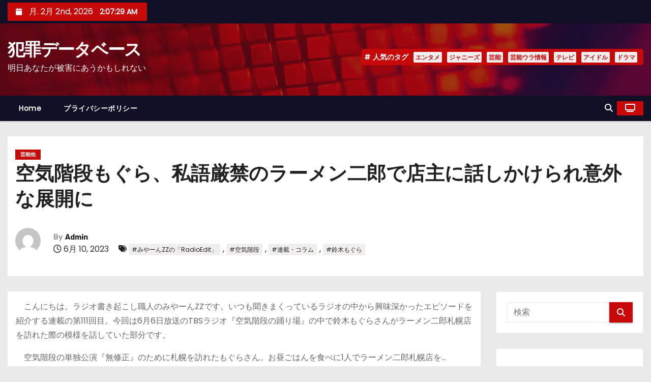

--- FILE ---
content_type: text/html; charset=utf-8
request_url: https://www.google.com/recaptcha/api2/aframe
body_size: 266
content:
<!DOCTYPE HTML><html><head><meta http-equiv="content-type" content="text/html; charset=UTF-8"></head><body><script nonce="VeITbqFPmJHKHzcp4amr9g">/** Anti-fraud and anti-abuse applications only. See google.com/recaptcha */ try{var clients={'sodar':'https://pagead2.googlesyndication.com/pagead/sodar?'};window.addEventListener("message",function(a){try{if(a.source===window.parent){var b=JSON.parse(a.data);var c=clients[b['id']];if(c){var d=document.createElement('img');d.src=c+b['params']+'&rc='+(localStorage.getItem("rc::a")?sessionStorage.getItem("rc::b"):"");window.document.body.appendChild(d);sessionStorage.setItem("rc::e",parseInt(sessionStorage.getItem("rc::e")||0)+1);localStorage.setItem("rc::h",'1769998048100');}}}catch(b){}});window.parent.postMessage("_grecaptcha_ready", "*");}catch(b){}</script></body></html>